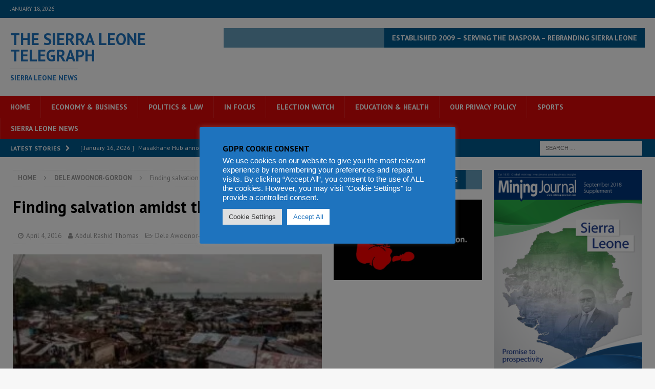

--- FILE ---
content_type: text/html; charset=utf-8
request_url: https://www.google.com/recaptcha/api2/aframe
body_size: 267
content:
<!DOCTYPE HTML><html><head><meta http-equiv="content-type" content="text/html; charset=UTF-8"></head><body><script nonce="wGAynK7c2fXifi8Vr9PwTA">/** Anti-fraud and anti-abuse applications only. See google.com/recaptcha */ try{var clients={'sodar':'https://pagead2.googlesyndication.com/pagead/sodar?'};window.addEventListener("message",function(a){try{if(a.source===window.parent){var b=JSON.parse(a.data);var c=clients[b['id']];if(c){var d=document.createElement('img');d.src=c+b['params']+'&rc='+(localStorage.getItem("rc::a")?sessionStorage.getItem("rc::b"):"");window.document.body.appendChild(d);sessionStorage.setItem("rc::e",parseInt(sessionStorage.getItem("rc::e")||0)+1);localStorage.setItem("rc::h",'1768695801266');}}}catch(b){}});window.parent.postMessage("_grecaptcha_ready", "*");}catch(b){}</script></body></html>